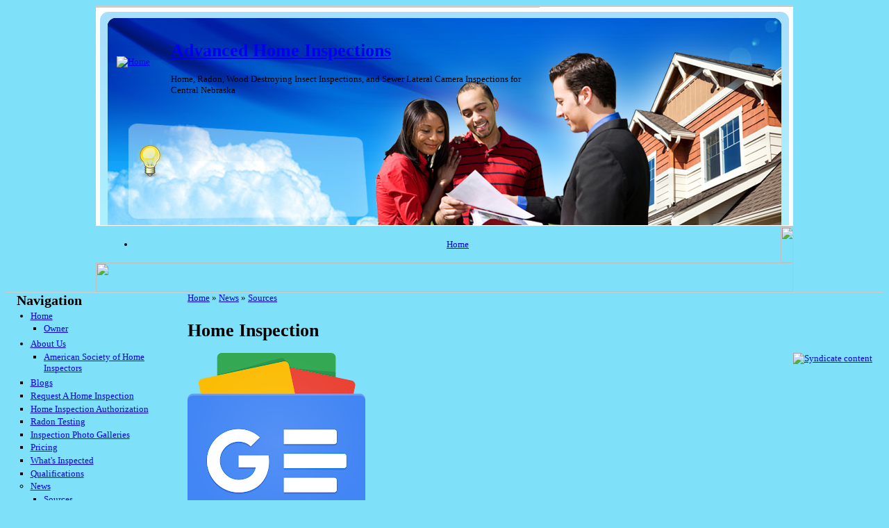

--- FILE ---
content_type: text/html; charset=utf-8
request_url: http://www.grandislandhomeinspector.com/aggregator/sources/1
body_size: 40882
content:
<!DOCTYPE html PUBLIC "-//W3C//DTD XHTML 1.0 Strict//EN" "http://www.w3.org/TR/xhtml1/DTD/xhtml1-strict.dtd">
<html xmlns="http://www.w3.org/1999/xhtml" lang="en" xml:lang="en" dir="ltr">
<head>
<meta http-equiv="Content-Type" content="text/html; charset=utf-8" />
<meta http-equiv="Content-Type" content="text/html; charset=utf-8" />

<link rel="shortcut icon" href="/misc/favicon.ico" type="image/x-icon" />
<title>Home Inspection | Advanced Home Inspections</title>
<link type="text/css" rel="stylesheet" media="all" href="/modules/aggregator/aggregator.css?B" />
<link type="text/css" rel="stylesheet" media="all" href="/modules/node/node.css?B" />
<link type="text/css" rel="stylesheet" media="all" href="/modules/poll/poll.css?B" />
<link type="text/css" rel="stylesheet" media="all" href="/modules/system/defaults.css?B" />
<link type="text/css" rel="stylesheet" media="all" href="/modules/system/system.css?B" />
<link type="text/css" rel="stylesheet" media="all" href="/modules/system/system-menus.css?B" />
<link type="text/css" rel="stylesheet" media="all" href="/modules/user/user.css?B" />
<link type="text/css" rel="stylesheet" media="all" href="/sites/all/modules/cck/theme/content-module.css?B" />
<link type="text/css" rel="stylesheet" media="all" href="/sites/all/modules/ckeditor/ckeditor.css?B" />
<link type="text/css" rel="stylesheet" media="all" href="/sites/all/modules/ctools/css/ctools.css?B" />
<link type="text/css" rel="stylesheet" media="all" href="/sites/all/modules/dhtml_menu/dhtml_menu.css?B" />
<link type="text/css" rel="stylesheet" media="all" href="/sites/all/modules/lightbox2/css/lightbox.css?B" />
<link type="text/css" rel="stylesheet" media="all" href="/sites/all/modules/panels/css/panels.css?B" />
<link type="text/css" rel="stylesheet" media="all" href="/sites/all/themes/HI_Theme36/style.css?B" />
<script type="text/javascript" src="/misc/jquery.js?B"></script>
<script type="text/javascript" src="/misc/drupal.js?B"></script>
<script type="text/javascript" src="/sites/all/modules/dhtml_menu/dhtml_menu.js?B"></script>
<script type="text/javascript" src="/sites/all/modules/google_analytics/googleanalytics.js?B"></script>
<script type="text/javascript" src="/sites/all/modules/lightbox2/js/auto_image_handling.js?B"></script>
<script type="text/javascript" src="/sites/all/modules/lightbox2/js/lightbox.js?B"></script>
<script type="text/javascript" src="/sites/all/modules/panels/js/panels.js?B"></script>
<script type="text/javascript">
<!--//--><![CDATA[//><!--
jQuery.extend(Drupal.settings, { "basePath": "/", "dhtmlMenu": { "slide": "slide", "clone": "clone", "doubleclick": "doubleclick", "siblings": 0, "relativity": 0, "children": 0 }, "googleanalytics": { "trackOutgoing": 1, "trackMailto": 1, "trackDownload": 1, "trackDownloadExtensions": "7z|aac|arc|arj|asf|asx|avi|bin|csv|doc|exe|flv|gif|gz|gzip|hqx|jar|jpe?g|js|mp(2|3|4|e?g)|mov(ie)?|msi|msp|pdf|phps|png|ppt|qtm?|ra(m|r)?|sea|sit|tar|tgz|torrent|txt|wav|wma|wmv|wpd|xls|xml|z|zip" }, "lightbox2": { "rtl": 0, "file_path": "/(\\w\\w/)sites/grandislandhomeinspector.com/files", "default_image": "/sites/all/modules/lightbox2/images/brokenimage.jpg", "border_size": 10, "font_color": "000", "box_color": "fff", "top_position": "", "overlay_opacity": "0.8", "overlay_color": "000", "disable_close_click": 1, "resize_sequence": 0, "resize_speed": 400, "fade_in_speed": 400, "slide_down_speed": 600, "use_alt_layout": 0, "disable_resize": 0, "disable_zoom": 0, "force_show_nav": 0, "show_caption": 1, "loop_items": 0, "node_link_text": "View Image Details", "node_link_target": 0, "image_count": "Image !current of !total", "video_count": "Video !current of !total", "page_count": "Page !current of !total", "lite_press_x_close": "press \x3ca href=\"#\" onclick=\"hideLightbox(); return FALSE;\"\x3e\x3ckbd\x3ex\x3c/kbd\x3e\x3c/a\x3e to close", "download_link_text": "Download Original", "enable_login": false, "enable_contact": false, "keys_close": "c x 27", "keys_previous": "p 37", "keys_next": "n 39", "keys_zoom": "z", "keys_play_pause": "32", "display_image_size": "", "image_node_sizes": "(\\.thumbnail|\\.original|\\.preview)", "trigger_lightbox_classes": "img.image-img_assist_custom", "trigger_lightbox_group_classes": "img.inline,img.thumbnail, img.image-thumbnail,img.original, img.image-original,img.preview, img.image-preview", "trigger_slideshow_classes": "", "trigger_lightframe_classes": "", "trigger_lightframe_group_classes": "", "custom_class_handler": 0, "custom_trigger_classes": "", "disable_for_gallery_lists": 1, "disable_for_acidfree_gallery_lists": true, "enable_acidfree_videos": true, "slideshow_interval": 5000, "slideshow_automatic_start": true, "slideshow_automatic_exit": true, "show_play_pause": true, "pause_on_next_click": false, "pause_on_previous_click": true, "loop_slides": false, "iframe_width": 600, "iframe_height": 400, "iframe_border": 1, "enable_video": 0 } });
//--><!]]>
</script>
<script type="text/javascript"> </script>
<style type="text/css"> body { background-color:#7EE0F9;background-image:url(http://www.grandislandhomeinspector.com/sites/all/themes/HI_Theme36/images/background.jpg);background-attachment:fixed;background-repeat:repeat-x;} #secondarynavlist a { color:#336699;} #secondarynavlist a:hover { color:#FF6600;} .block .div-block-left .header h2.title, .block .div-block-right .header h2.title { color:#336699;} #navlist a, .primary-links a { color:#FFFFFF;} #header_navigation ul li a:hover { color:#000;} #switchtheme-submit { background:url(http://www.grandislandhomeinspector.com/sites/all/themes/HI_Theme36/images/btn_switch_d.jpg);background-repeat:no-repeat;} body, .node .content, .node .content p { font-family: Verdana; font-size: small; } #sidebar-left, #sidebar-right, #sidebar-left a, #sidebar-right a, #sidebar-left label, #sidebar-right label, #sidebar-left p, #sidebar-right p { font-family: Verdana; font-size: small; } #navlist, .primary-links, #navlist a, .primary-links a { font-family: Verdana; font-size: small; } #footer, #footer a, #footer p { font-family: ; font-size: ; } .site-name, .site-name a { font-family: ; font-size: ; } </style>  
</head>
<body>
<table id="header" width="1004" border="0" cellspacing="0" cellpadding="0" align="center">
	<tr>
		<td>
			<table width="100%" border="0" cellspacing="0" cellpadding="0">
				<tr>
					<td valign="top" background="http://www.grandislandhomeinspector.com//sites/all/themes/HI_Theme36/images/header_left.jpg">
						<table width="100%" border="0" cellspacing="0" cellpadding="0">
							<tr>
								<td>&nbsp;</td>
								<td>&nbsp;</td>
								<td height="30">&nbsp;</td>
							</tr>
							<tr>
								<td width="30">&nbsp;</td>
								<td width="78" id="logo">
																		<a href="/" title="Home"> <img style="display:block;" src="/sites/all/themes/HI_Theme36/logo.png" alt="Home" /> </a>
																	</td>
								<td align="left">
																		<h1 class='h1'><a href="/" title="Home">Advanced Home Inspections</a></h1>
																											<div class='site-slogan'>Home, Radon, Wood Destroying Insect Inspections, and Sewer Lateral Camera Inspections for Central Nebraska</div>
																	</td>
							</tr>
							<tr>
								<td>&nbsp;</td>
								<td>&nbsp;</td>
								<td height="80">&nbsp;</td>
							</tr>
							<tr>
								<td>&nbsp;</td>
								<td>&nbsp;</td>
								<td align="left" class="text-style_2">
																	</td>
							</tr>
						</table>
					</td>
					<td width="365"><img style="display:block;" src="http://www.grandislandhomeinspector.com//sites/all/themes/HI_Theme36/images/header_right.jpg" width="365" height="315" style="display:block;"/></td>
				</tr>
			</table>
		</td>
	</tr>
		<!--<tr>
		<td>
			<table cellpadding="0" cellspacing="0" width="100%">
				<td width="5"></td>
				<td bgcolor="#83DD09">
					<div></div>
				</td>
				<td width="5"></td>
			</table>		
		</td>
	</tr>-->
		<tr>
		<td height="52">
			<table width="100%" border="0" cellspacing="0" cellpadding="0">
				<tr>
					<td width="16" height="52"><img style="display:block;" src="http://www.grandislandhomeinspector.com/sites/all/themes/HI_Theme36/images/navigation_left.jpg" width="16" height="52" /></td>
					<td align="center" background="http://www.grandislandhomeinspector.com/sites/all/themes/HI_Theme36/images/navigation_mid.jpg" class="text-style_3" id="header_navigation">
																				<ul class="head_links" id=""><li class="menu-490 first last"><a href="/" title="">Home</a></li>
</ul>											</td>
					<td width="18" height="52"><img style="display:block;" src="http://www.grandislandhomeinspector.com/sites/all/themes/HI_Theme36/images/navigation_right.jpg" width="18" height="52" /></td>
				</tr>
			</table>
		</td>
	</tr>
	<tr>
		<td><img style="display:block;" src="http://www.grandislandhomeinspector.com/sites/all/themes/HI_Theme36/images/navigation_bottom.jpg" width="1004" height="42" /></td>
	</tr>
</table>
<table border="0" cellpadding="0" cellspacing="0" id="content" align="center">
	<tr>
		<td width="16">&nbsp;</td>
		
		<td width="246" valign="top" align="left">	
			<table cellpadding="0" cellspacing="0" width="100%">
				<tr>
					<td id="sidebar-left">
												  <div class="block block-user" id="block-user-1">
    <h2 class="title" style="display:block; margin:0;">Navigation</h2>
    <div class="content" style="display:block;"><ul class="menu"><li class="expanded first dhtml-menu  collapsed start-collapsed "><a href="/grand-island-certified-home-inspector.html" title="Home Page" id="dhtml_menu-111">Home</a><ul class="menu"><li class="leaf first last dhtml-menu "><a href="/content/alex-palik" title="Alex Palik" id="dhtml_menu-526">Owner</a></li>
</ul></li>
<li class="expanded  dhtml-menu  collapsed start-collapsed "><a href="/home-inspection-company-in-grand-island-ne.html" title="About Us" id="dhtml_menu-191">About Us</a><ul class="menu"><li class="leaf first last dhtml-menu "><a href="/American-Society-of-Home-Inspectors.html" title="American Society of Home Inspectors" id="dhtml_menu-527">American Society of Home Inspectors</a></li>
</ul></li>
<li class="leaf  dhtml-menu "><a href="/blog" id="dhtml_menu-113">Blogs</a></li>
<li class="leaf  dhtml-menu "><a href="/home-inspection-book-a-home-inspection-grand-island.html" title="Book A Home Inspection" id="dhtml_menu-229">Request A Home Inspection</a></li>
<li class="leaf  dhtml-menu "><a href="/content/authorization-home-inspection-services" title="Authorization for Home Inspection Services" id="dhtml_menu-240">Home Inspection Authorization</a></li>
<li class="leaf  dhtml-menu "><a href="/licensed-radon-testing-home-inspections-in-Grand-Island-ne.html" title="Radon" id="dhtml_menu-519">Radon Testing</a></li>
<li class="leaf  dhtml-menu "><a href="/image" title="" id="dhtml_menu-202">Inspection Photo Galleries</a></li>
<li class="leaf  dhtml-menu "><a href="/certified-home-inspection-prices-for-grand-island.html" title="Prices for Home Inspections" id="dhtml_menu-239">Pricing</a></li>
<li class="leaf  dhtml-menu "><a href="/certified-home-inspections-what-a-home-inspection-covers-grand-island.html" title="Areas Inspected" id="dhtml_menu-199">What&#039;s Inspected</a></li>
<li class="leaf  dhtml-menu "><a href="/home-inspector-qualifications-grand-island.html" title="Qualifications" id="dhtml_menu-228">Qualifications</a></li>
<li class="expanded last dhtml-menu  active-trail"><a href="/aggregator" title="" id="dhtml_menu-112">News</a><ul class="menu"><li class="leaf first last dhtml-menu  active-trail"><a href="/aggregator/sources" id="dhtml_menu-253">Sources</a></li>
</ul></li>
</ul><div style="clear:both;"></div></div>
	<!-- <div><img src="/sites/all/themes/HI_Theme36/images/bot_theme_selector.jpg" border="0" width="226" height="10" style="display:block;"/></div> -->
 </div>
																														</td>
				</tr>
				<tr>
					<td><img style="display:block;" src="http://www.grandislandhomeinspector.com/sites/all/themes/HI_Theme36/images/bot_left_nav.jpg" width="246" height="10" /></td>
				</tr>
			</table>
		</td>
		
		<td valign="top">
			<div id="main">
				 
				<div class="breadcrumb"><a href="/">Home</a> » <a href="/aggregator" title="">News</a> » <a href="/aggregator/sources">Sources</a></div>												<h1 class="title">Home Inspection</h1>
								<div class="tabs"></div>
								 
				<div id="aggregator">
  <div class="feed-source">
  <a href="https://news.google.com/rss/search?pz=1&amp;cf=all&amp;ned=us&amp;hl=en&amp;q=%22home+inspection%22&amp;cf=all" class="feed-icon"><img src="/misc/feed.png" alt="Syndicate content" title="Home Inspection feed" width="16" height="16" /></a>  <a href="https://news.google.com/" class="feed-image"><img src="https://lh3.googleusercontent.com/-DR60l-K8vnyi99NZovm9HlXyZwQ85GMDxiwJWzoasZYCUrPuUM_P_4Rb7ei03j-0nRs0c4F=w256" alt="Google News" /></a>  <div class="feed-description">
    Google News  </div>
  <div class="feed-url">
    <em>URL:</em> <a href="https://news.google.com/search?pz=1&amp;cf=all&amp;hl=en-US&amp;q=%22home+inspection%22&amp;cf=all&amp;gl=US&amp;ceid=US:en">https://news.google.com/search?pz=1&amp;cf=all&amp;hl=en-US&amp;q=%22home+inspection%22&amp;cf=all&amp;gl=US&amp;ceid=US:en</a>
  </div>
  <div class="feed-updated">
    <em>Updated:</em> 5 hours 45 min ago  </div>
</div>
<div class="feed-item">
  <h3 class="feed-item-title">
    <a href="https://news.google.com/rss/articles/CBMiW0FVX3lxTFBBZWdaa0txYlNJc214Q1hPclVGckU1M1pMSmVaMW1lM0gwT2NkM3dOa0hpSjA4RGJWNFMtQVc4VDlUZzVHNnU5bnhkei1DNDlKRnoyR1J2aGRSRFE?oc=5">Dallas home inspector works on million-dollar house. Then he fills up the tub: ‘Some inspectors may not fill them up all the way’ - The Mary Sue</a>
  </h3>

  <div class="feed-item-meta">
      <span class="feed-item-date">Fri, 01/16/2026 - 12:00</span>
  </div>

  <div class="feed-item-body">
    <a href="https://news.google.com/rss/articles/CBMiW0FVX3lxTFBBZWdaa0txYlNJc214Q1hPclVGckU1M1pMSmVaMW1lM0gwT2NkM3dOa0hpSjA4RGJWNFMtQVc4VDlUZzVHNnU5bnhkei1DNDlKRnoyR1J2aGRSRFE?oc=5" target="_blank">Dallas home inspector works on million-dollar house. Then he fills up the tub: ‘Some inspectors may not fill them up all the way’</a>&nbsp;&nbsp;The Mary Sue  </div>


</div>
<div class="feed-item">
  <h3 class="feed-item-title">
    <a href="https://news.google.com/rss/articles/[base64]">El Paso home inspector recognized as Affiliate of the Year - elpasoinc.com</a>
  </h3>

  <div class="feed-item-meta">
      <span class="feed-item-date">Thu, 01/15/2026 - 10:10</span>
  </div>

  <div class="feed-item-body">
    <a href="https://news.google.com/rss/articles/[base64]?oc=5" target="_blank">El Paso home inspector recognized as Affiliate of the Year</a>&nbsp;&nbsp;elpasoinc.com  </div>


</div>
<div class="feed-item">
  <h3 class="feed-item-title">
    <a href="https://news.google.com/rss/articles/[base64]">El Paso home inspector recognized as Affiliate of the Year - El Paso Inc.</a>
  </h3>

  <div class="feed-item-meta">
      <span class="feed-item-date">Thu, 01/15/2026 - 10:10</span>
  </div>

  <div class="feed-item-body">
    <a href="https://news.google.com/rss/articles/[base64]?oc=5" target="_blank">El Paso home inspector recognized as Affiliate of the Year</a>&nbsp;&nbsp;El Paso Inc.  </div>


</div>
<div class="feed-item">
  <h3 class="feed-item-title">
    <a href="https://news.google.com/rss/articles/[base64]">El Paso home inspector recognized as Affiliate of the Year - El Paso Inc.</a>
  </h3>

  <div class="feed-item-meta">
      <span class="feed-item-date">Thu, 01/15/2026 - 10:10</span>
  </div>

  <div class="feed-item-body">
    <a href="https://news.google.com/rss/articles/[base64]?oc=5" target="_blank">El Paso home inspector recognized as Affiliate of the Year</a>&nbsp;&nbsp;El Paso Inc.  </div>


</div>
<div class="feed-item">
  <h3 class="feed-item-title">
    <a href="https://news.google.com/rss/articles/[base64]">El Paso home inspector recognized as Affiliate of the Year - El Paso Inc.</a>
  </h3>

  <div class="feed-item-meta">
      <span class="feed-item-date">Thu, 01/15/2026 - 10:10</span>
  </div>

  <div class="feed-item-body">
    <a href="https://news.google.com/rss/articles/[base64]?oc=5" target="_blank">El Paso home inspector recognized as Affiliate of the Year</a>&nbsp;&nbsp;El Paso Inc.  </div>


</div>
<div class="feed-item">
  <h3 class="feed-item-title">
    <a href="https://news.google.com/rss/articles/[base64]?oc=5">People Are Sharing The Subtle Red Flags They Look For When Seeing A Home For The First Time - BuzzFeed</a>
  </h3>

  <div class="feed-item-meta">
      <span class="feed-item-date">Wed, 01/14/2026 - 08:30</span>
  </div>

  <div class="feed-item-body">
    <a href="https://news.google.com/rss/articles/[base64]?oc=5" target="_blank">People Are Sharing The Subtle Red Flags They Look For When Seeing A Home For The First Time</a>&nbsp;&nbsp;BuzzFeed  </div>


</div>
<div class="feed-item">
  <h3 class="feed-item-title">
    <a href="https://news.google.com/rss/articles/[base64]">Salt Lake City News, Weather, Sports, Breaking News | KUTV - Realtor in Montrose, CA, Sees Pre-Listing Inspections Become Essential Tool as Home Inspection Issues Drive 70% of Deal Failures - FinancialContent</a>
  </h3>

  <div class="feed-item-meta">
      <span class="feed-item-date">Mon, 01/12/2026 - 11:56</span>
  </div>

  <div class="feed-item-body">
    <a href="https://news.google.com/rss/articles/[base64]?oc=5" target="_blank">Salt Lake City News, Weather, Sports, Breaking News | KUTV - Realtor in Montrose, CA, Sees Pre-Listing Inspections Become Essential Tool as Home Inspection Issues Drive 70% of Deal Failures</a>&nbsp;&nbsp;FinancialContent  </div>


</div>
<div class="feed-item">
  <h3 class="feed-item-title">
    <a href="https://news.google.com/rss/articles/[base64]">Salt Lake City News, Weather, Sports, Breaking News | KUTV - Realtor in Montrose, CA, Sees Pre-Listing Inspections Become Essential Tool as Home Inspection Issues Drive 70% of Deal Failures - FinancialContent</a>
  </h3>

  <div class="feed-item-meta">
      <span class="feed-item-date">Mon, 01/12/2026 - 11:56</span>
  </div>

  <div class="feed-item-body">
    <a href="https://news.google.com/rss/articles/[base64]?oc=5" target="_blank">Salt Lake City News, Weather, Sports, Breaking News | KUTV - Realtor in Montrose, CA, Sees Pre-Listing Inspections Become Essential Tool as Home Inspection Issues Drive 70% of Deal Failures</a>&nbsp;&nbsp;FinancialContent  </div>


</div>
<div class="feed-item">
  <h3 class="feed-item-title">
    <a href="https://news.google.com/rss/articles/[base64]">Realtor in Montrose, CA, Sees Pre-Listing Inspections Become Essential Tool as Home Inspection Issues Drive 70% of Deal Failures - FinancialContent</a>
  </h3>

  <div class="feed-item-meta">
      <span class="feed-item-date">Mon, 01/12/2026 - 11:56</span>
  </div>

  <div class="feed-item-body">
    <a href="https://news.google.com/rss/articles/[base64]?oc=5" target="_blank">Realtor in Montrose, CA, Sees Pre-Listing Inspections Become Essential Tool as Home Inspection Issues Drive 70% of Deal Failures</a>&nbsp;&nbsp;FinancialContent  </div>


</div>
<div class="feed-item">
  <h3 class="feed-item-title">
    <a href="https://news.google.com/rss/articles/[base64]">Tree Removal Alpharetta Experts at Trees Plus LTD Help Sellers Clear Home Inspection Red Flags - FinancialContent</a>
  </h3>

  <div class="feed-item-meta">
      <span class="feed-item-date">Mon, 01/12/2026 - 08:00</span>
  </div>

  <div class="feed-item-body">
    <a href="https://news.google.com/rss/articles/[base64]?oc=5" target="_blank">Tree Removal Alpharetta Experts at Trees Plus LTD Help Sellers Clear Home Inspection Red Flags</a>&nbsp;&nbsp;FinancialContent  </div>


</div>
<div class="feed-item">
  <h3 class="feed-item-title">
    <a href="https://news.google.com/rss/articles/[base64]">Tree Removal Alpharetta Experts at Trees Plus LTD Help Sellers Clear Home Inspection Red Flags - FinancialContent</a>
  </h3>

  <div class="feed-item-meta">
      <span class="feed-item-date">Mon, 01/12/2026 - 08:00</span>
  </div>

  <div class="feed-item-body">
    <a href="https://news.google.com/rss/articles/[base64]?oc=5" target="_blank">Tree Removal Alpharetta Experts at Trees Plus LTD Help Sellers Clear Home Inspection Red Flags</a>&nbsp;&nbsp;FinancialContent  </div>


</div>
<div class="feed-item">
  <h3 class="feed-item-title">
    <a href="https://news.google.com/rss/articles/[base64]">Rich Noto, Realtor &amp; Home Inspector Expands New Construction Services in Citrus Springs, Land O’ Lakes, San Antonio, Weeki Wachee &amp; Spring Hill, Florida - The Globe and Mail</a>
  </h3>

  <div class="feed-item-meta">
      <span class="feed-item-date">Mon, 01/12/2026 - 06:44</span>
  </div>

  <div class="feed-item-body">
    <a href="https://news.google.com/rss/articles/[base64]?oc=5" target="_blank">Rich Noto, Realtor &amp; Home Inspector Expands New Construction Services in Citrus Springs, Land O’ Lakes, San Antonio, Weeki Wachee &amp; Spring Hill, Florida</a>&nbsp;&nbsp;The Globe and Mail  </div>


</div>
<div class="feed-item">
  <h3 class="feed-item-title">
    <a href="https://news.google.com/rss/articles/[base64]">Rich Noto, Realtor &amp; Home Inspector Expands New Construction Services in Citrus Springs, Land O’ Lakes, San Antonio, Weeki Wachee &amp; Spring Hill, Florida - Barchart.com</a>
  </h3>

  <div class="feed-item-meta">
      <span class="feed-item-date">Mon, 01/12/2026 - 06:38</span>
  </div>

  <div class="feed-item-body">
    <a href="https://news.google.com/rss/articles/[base64]?oc=5" target="_blank">Rich Noto, Realtor &amp; Home Inspector Expands New Construction Services in Citrus Springs, Land O’ Lakes, San Antonio, Weeki Wachee &amp; Spring Hill, Florida</a>&nbsp;&nbsp;Barchart.com  </div>


</div>
<div class="feed-item">
  <h3 class="feed-item-title">
    <a href="https://news.google.com/rss/articles/[base64]">Rich Noto, Realtor &amp; Home Inspector Expands New Construction Services in Citrus Springs, Land O’ Lakes, San Antonio, Weeki Wachee &amp; Spring Hill, Florida - Barchart.com</a>
  </h3>

  <div class="feed-item-meta">
      <span class="feed-item-date">Mon, 01/12/2026 - 06:38</span>
  </div>

  <div class="feed-item-body">
    <a href="https://news.google.com/rss/articles/[base64]?oc=5" target="_blank">Rich Noto, Realtor &amp; Home Inspector Expands New Construction Services in Citrus Springs, Land O’ Lakes, San Antonio, Weeki Wachee &amp; Spring Hill, Florida</a>&nbsp;&nbsp;Barchart.com  </div>


</div>
<div class="feed-item">
  <h3 class="feed-item-title">
    <a href="https://news.google.com/rss/articles/[base64]">Rich Noto, Realtor &amp; Home Inspector Expands New Construction Services in Citrus Springs, Land O’ Lakes, San Antonio, Weeki Wachee &amp; Spring Hill, Florida - Barchart.com</a>
  </h3>

  <div class="feed-item-meta">
      <span class="feed-item-date">Mon, 01/12/2026 - 06:38</span>
  </div>

  <div class="feed-item-body">
    <a href="https://news.google.com/rss/articles/[base64]?oc=5" target="_blank">Rich Noto, Realtor &amp; Home Inspector Expands New Construction Services in Citrus Springs, Land O’ Lakes, San Antonio, Weeki Wachee &amp; Spring Hill, Florida</a>&nbsp;&nbsp;Barchart.com  </div>


</div>
<div class="feed-item">
  <h3 class="feed-item-title">
    <a href="https://news.google.com/rss/articles/[base64]">Rich Noto, Realtor &amp; Home Inspector Expands New Construction Services in Citrus Springs, Land O’ Lakes, San Antonio, Weeki Wachee &amp; Spring Hill, Florida - Barchart.com</a>
  </h3>

  <div class="feed-item-meta">
      <span class="feed-item-date">Mon, 01/12/2026 - 06:38</span>
  </div>

  <div class="feed-item-body">
    <a href="https://news.google.com/rss/articles/[base64]?oc=5" target="_blank">Rich Noto, Realtor &amp; Home Inspector Expands New Construction Services in Citrus Springs, Land O’ Lakes, San Antonio, Weeki Wachee &amp; Spring Hill, Florida</a>&nbsp;&nbsp;Barchart.com  </div>


</div>
<div class="feed-item">
  <h3 class="feed-item-title">
    <a href="https://news.google.com/rss/articles/[base64]?oc=5">Rich Noto, Realtor &amp; Home Inspector Expands New Construction - openPR.com</a>
  </h3>

  <div class="feed-item-meta">
      <span class="feed-item-date">Mon, 01/12/2026 - 06:38</span>
  </div>

  <div class="feed-item-body">
    <a href="https://news.google.com/rss/articles/[base64]?oc=5" target="_blank">Rich Noto, Realtor &amp; Home Inspector Expands New Construction</a>&nbsp;&nbsp;openPR.com  </div>


</div>
<div class="feed-item">
  <h3 class="feed-item-title">
    <a href="https://news.google.com/rss/articles/[base64]">About Us - FinancialContent</a>
  </h3>

  <div class="feed-item-meta">
      <span class="feed-item-date">Mon, 01/12/2026 - 06:33</span>
  </div>

  <div class="feed-item-body">
    <a href="https://news.google.com/rss/articles/[base64]?oc=5" target="_blank">About Us</a>&nbsp;&nbsp;FinancialContent  </div>


</div>
<div class="feed-item">
  <h3 class="feed-item-title">
    <a href="https://news.google.com/rss/articles/[base64]">About Us - FinancialContent</a>
  </h3>

  <div class="feed-item-meta">
      <span class="feed-item-date">Mon, 01/12/2026 - 06:33</span>
  </div>

  <div class="feed-item-body">
    <a href="https://news.google.com/rss/articles/[base64]?oc=5" target="_blank">About Us</a>&nbsp;&nbsp;FinancialContent  </div>


</div>
<div class="feed-item">
  <h3 class="feed-item-title">
    <a href="https://news.google.com/rss/articles/[base64]">About Us - FinancialContent</a>
  </h3>

  <div class="feed-item-meta">
      <span class="feed-item-date">Mon, 01/12/2026 - 06:33</span>
  </div>

  <div class="feed-item-body">
    <a href="https://news.google.com/rss/articles/[base64]?oc=5" target="_blank">About Us</a>&nbsp;&nbsp;FinancialContent  </div>


</div>
  <div class="item-list"><ul class="pager"><li class="pager-current first">1</li>
<li class="pager-item"><a href="/aggregator/sources/1?page=1" title="Go to page 2" class="active">2</a></li>
<li class="pager-item"><a href="/aggregator/sources/1?page=2" title="Go to page 3" class="active">3</a></li>
<li class="pager-item"><a href="/aggregator/sources/1?page=3" title="Go to page 4" class="active">4</a></li>
<li class="pager-item"><a href="/aggregator/sources/1?page=4" title="Go to page 5" class="active">5</a></li>
<li class="pager-item"><a href="/aggregator/sources/1?page=5" title="Go to page 6" class="active">6</a></li>
<li class="pager-item"><a href="/aggregator/sources/1?page=6" title="Go to page 7" class="active">7</a></li>
<li class="pager-item"><a href="/aggregator/sources/1?page=7" title="Go to page 8" class="active">8</a></li>
<li class="pager-item"><a href="/aggregator/sources/1?page=8" title="Go to page 9" class="active">9</a></li>
<li class="pager-ellipsis">…</li>
<li class="pager-next"><a href="/aggregator/sources/1?page=1" title="Go to next page" class="active">next ›</a></li>
<li class="pager-last last"><a href="/aggregator/sources/1?page=36" title="Go to last page" class="active">last »</a></li>
</ul></div></div>
 
			</div>
		</td>
				<td width="16">&nbsp;</td>
	</tr>
</table>
<div id="footer"><table width="1004" border="0" cellspacing="0" cellpadding="0" align="center">
	<tr>
		<td  height="46"><img style="display:block;" src="http://www.grandislandhomeinspector.com/sites/all/themes/HI_Theme36/images/footer_top.jpg" width="1004" height="46" style="display:block;" /></td>
	</tr>
	<tr>
		<td height="74" background="http://www.grandislandhomeinspector.com/sites/all/themes/HI_Theme36/images/footer_botom.jpg">
			<table width="100%" border="0" cellspacing="0" cellpadding="0">
				<tr>
					<td width="30">&nbsp;</td>
					<td align="left" class="text-style_4">Copyright Advanced Home Inspections 2026<br />
					Website hosted by Home Inspector Pro <a href="http://www.homeinspectorpro.com/Home-Inspector-Website-Hosting.html">Home Inspection Website Hosting</a> - <a href="/user" class="login">Admin Login</a><br />
						<h6>
	<strong>Advanced Home Inspections,&nbsp; Stromsburg NE 68666. Phone 402-266-1373 Home Inspections in Grand Island, Hastings, Columbus, York, and Surrounding Areas</strong></h6>
</td>
					</td>
					
					<td width="30">&nbsp;</td>
				</tr>
			</table>
		</td>
	</tr>
</table>
 </div>
<script type="text/javascript">
<!--//--><![CDATA[//><!--
var _gaq = _gaq || [];_gaq.push(["_setAccount", "UA-34251583-1"]);_gaq.push(["_trackPageview"]);(function() {var ga = document.createElement("script");ga.type = "text/javascript";ga.async = true;ga.src = ("https:" == document.location.protocol ? "https://ssl" : "http://www") + ".google-analytics.com/ga.js";var s = document.getElementsByTagName("script")[0];s.parentNode.insertBefore(ga, s);})();
//--><!]]>
</script>
<script type="text/javascript">
<!--//--><![CDATA[//><!--
jQuery.extend(Drupal.settings, { "CToolsAJAX": { "scripts": { "/misc/jquery.js?B": true, "/misc/drupal.js?B": true, "/sites/all/modules/dhtml_menu/dhtml_menu.js?B": true, "/sites/all/modules/google_analytics/googleanalytics.js?B": true, "/sites/all/modules/lightbox2/js/auto_image_handling.js?B": true, "/sites/all/modules/lightbox2/js/lightbox.js?B": true, "/sites/all/modules/panels/js/panels.js?B": true }, "css": { "/modules/aggregator/aggregator.css?B": true, "/modules/node/node.css?B": true, "/modules/poll/poll.css?B": true, "/modules/system/defaults.css?B": true, "/modules/system/system.css?B": true, "/modules/system/system-menus.css?B": true, "/modules/user/user.css?B": true, "/sites/all/modules/cck/theme/content-module.css?B": true, "/sites/all/modules/ckeditor/ckeditor.css?B": true, "/sites/all/modules/ctools/css/ctools.css?B": true, "/sites/all/modules/dhtml_menu/dhtml_menu.css?B": true, "/sites/all/modules/lightbox2/css/lightbox.css?B": true, "/sites/all/modules/panels/css/panels.css?B": true, "/sites/all/themes/HI_Theme36/style.css?B": true } } });
//--><!]]>
</script>
</body>
</html>
